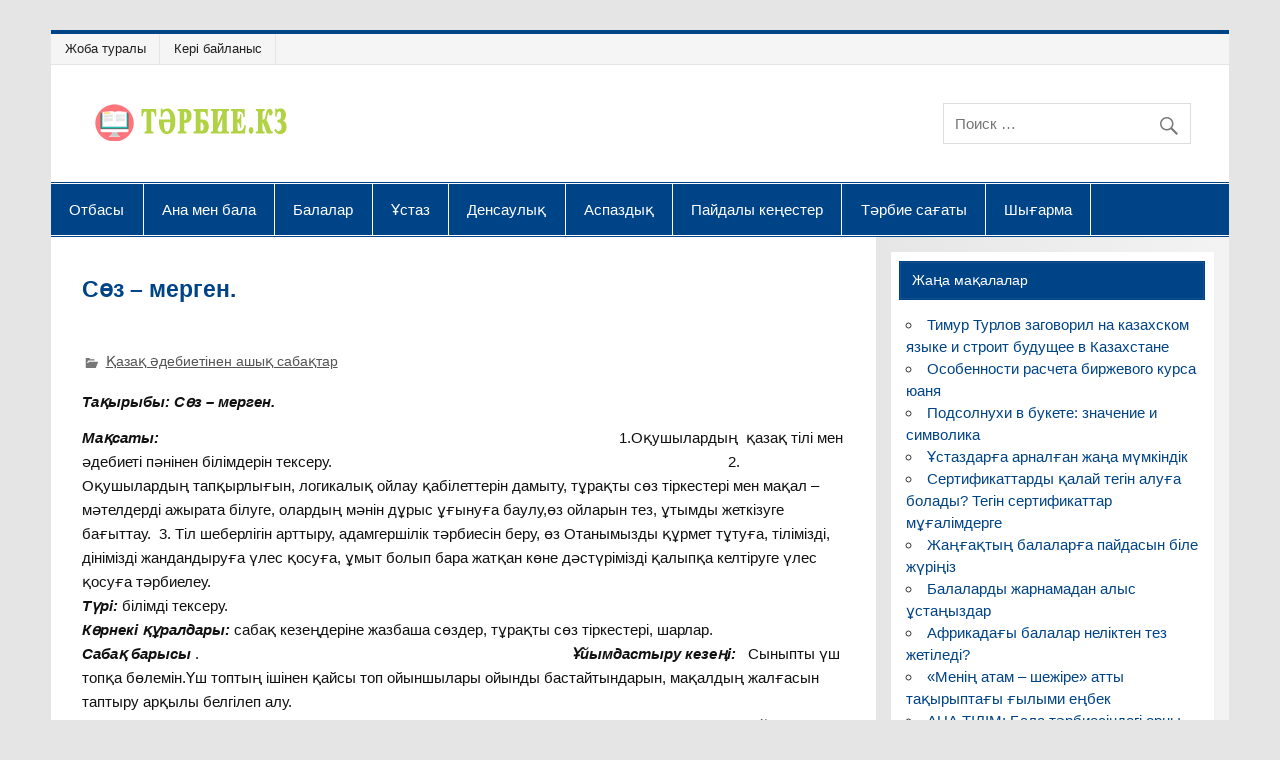

--- FILE ---
content_type: text/css
request_url: https://www.tarbie.kz/wp-content/cache/autoptimize/css/autoptimize_1f56ea519d0af9f18ab540b5ca0706de.css
body_size: 25850
content:
/*! This file is auto-generated */
.wp-block-button__link{color:#fff;background-color:#32373c;border-radius:9999px;box-shadow:none;text-decoration:none;padding:calc(.667em + 2px) calc(1.333em + 2px);font-size:1.125em}.wp-block-file__button{background:#32373c;color:#fff;text-decoration:none}
:root{--wp--preset--aspect-ratio--square:1;--wp--preset--aspect-ratio--4-3:4/3;--wp--preset--aspect-ratio--3-4:3/4;--wp--preset--aspect-ratio--3-2:3/2;--wp--preset--aspect-ratio--2-3:2/3;--wp--preset--aspect-ratio--16-9:16/9;--wp--preset--aspect-ratio--9-16:9/16;--wp--preset--color--black:#000;--wp--preset--color--cyan-bluish-gray:#abb8c3;--wp--preset--color--white:#fff;--wp--preset--color--pale-pink:#f78da7;--wp--preset--color--vivid-red:#cf2e2e;--wp--preset--color--luminous-vivid-orange:#ff6900;--wp--preset--color--luminous-vivid-amber:#fcb900;--wp--preset--color--light-green-cyan:#7bdcb5;--wp--preset--color--vivid-green-cyan:#00d084;--wp--preset--color--pale-cyan-blue:#8ed1fc;--wp--preset--color--vivid-cyan-blue:#0693e3;--wp--preset--color--vivid-purple:#9b51e0;--wp--preset--gradient--vivid-cyan-blue-to-vivid-purple:linear-gradient(135deg,rgba(6,147,227,1) 0%,#9b51e0 100%);--wp--preset--gradient--light-green-cyan-to-vivid-green-cyan:linear-gradient(135deg,#7adcb4 0%,#00d082 100%);--wp--preset--gradient--luminous-vivid-amber-to-luminous-vivid-orange:linear-gradient(135deg,rgba(252,185,0,1) 0%,rgba(255,105,0,1) 100%);--wp--preset--gradient--luminous-vivid-orange-to-vivid-red:linear-gradient(135deg,rgba(255,105,0,1) 0%,#cf2e2e 100%);--wp--preset--gradient--very-light-gray-to-cyan-bluish-gray:linear-gradient(135deg,#eee 0%,#a9b8c3 100%);--wp--preset--gradient--cool-to-warm-spectrum:linear-gradient(135deg,#4aeadc 0%,#9778d1 20%,#cf2aba 40%,#ee2c82 60%,#fb6962 80%,#fef84c 100%);--wp--preset--gradient--blush-light-purple:linear-gradient(135deg,#ffceec 0%,#9896f0 100%);--wp--preset--gradient--blush-bordeaux:linear-gradient(135deg,#fecda5 0%,#fe2d2d 50%,#6b003e 100%);--wp--preset--gradient--luminous-dusk:linear-gradient(135deg,#ffcb70 0%,#c751c0 50%,#4158d0 100%);--wp--preset--gradient--pale-ocean:linear-gradient(135deg,#fff5cb 0%,#b6e3d4 50%,#33a7b5 100%);--wp--preset--gradient--electric-grass:linear-gradient(135deg,#caf880 0%,#71ce7e 100%);--wp--preset--gradient--midnight:linear-gradient(135deg,#020381 0%,#2874fc 100%);--wp--preset--font-size--small:13px;--wp--preset--font-size--medium:20px;--wp--preset--font-size--large:36px;--wp--preset--font-size--x-large:42px;--wp--preset--spacing--20:.44rem;--wp--preset--spacing--30:.67rem;--wp--preset--spacing--40:1rem;--wp--preset--spacing--50:1.5rem;--wp--preset--spacing--60:2.25rem;--wp--preset--spacing--70:3.38rem;--wp--preset--spacing--80:5.06rem;--wp--preset--shadow--natural:6px 6px 9px rgba(0,0,0,.2);--wp--preset--shadow--deep:12px 12px 50px rgba(0,0,0,.4);--wp--preset--shadow--sharp:6px 6px 0px rgba(0,0,0,.2);--wp--preset--shadow--outlined:6px 6px 0px -3px rgba(255,255,255,1),6px 6px rgba(0,0,0,1);--wp--preset--shadow--crisp:6px 6px 0px rgba(0,0,0,1)}:where(.is-layout-flex){gap:.5em}:where(.is-layout-grid){gap:.5em}body .is-layout-flex{display:flex}.is-layout-flex{flex-wrap:wrap;align-items:center}.is-layout-flex>:is(*,div){margin:0}body .is-layout-grid{display:grid}.is-layout-grid>:is(*,div){margin:0}:where(.wp-block-columns.is-layout-flex){gap:2em}:where(.wp-block-columns.is-layout-grid){gap:2em}:where(.wp-block-post-template.is-layout-flex){gap:1.25em}:where(.wp-block-post-template.is-layout-grid){gap:1.25em}.has-black-color{color:var(--wp--preset--color--black) !important}.has-cyan-bluish-gray-color{color:var(--wp--preset--color--cyan-bluish-gray) !important}.has-white-color{color:var(--wp--preset--color--white) !important}.has-pale-pink-color{color:var(--wp--preset--color--pale-pink) !important}.has-vivid-red-color{color:var(--wp--preset--color--vivid-red) !important}.has-luminous-vivid-orange-color{color:var(--wp--preset--color--luminous-vivid-orange) !important}.has-luminous-vivid-amber-color{color:var(--wp--preset--color--luminous-vivid-amber) !important}.has-light-green-cyan-color{color:var(--wp--preset--color--light-green-cyan) !important}.has-vivid-green-cyan-color{color:var(--wp--preset--color--vivid-green-cyan) !important}.has-pale-cyan-blue-color{color:var(--wp--preset--color--pale-cyan-blue) !important}.has-vivid-cyan-blue-color{color:var(--wp--preset--color--vivid-cyan-blue) !important}.has-vivid-purple-color{color:var(--wp--preset--color--vivid-purple) !important}.has-black-background-color{background-color:var(--wp--preset--color--black) !important}.has-cyan-bluish-gray-background-color{background-color:var(--wp--preset--color--cyan-bluish-gray) !important}.has-white-background-color{background-color:var(--wp--preset--color--white) !important}.has-pale-pink-background-color{background-color:var(--wp--preset--color--pale-pink) !important}.has-vivid-red-background-color{background-color:var(--wp--preset--color--vivid-red) !important}.has-luminous-vivid-orange-background-color{background-color:var(--wp--preset--color--luminous-vivid-orange) !important}.has-luminous-vivid-amber-background-color{background-color:var(--wp--preset--color--luminous-vivid-amber) !important}.has-light-green-cyan-background-color{background-color:var(--wp--preset--color--light-green-cyan) !important}.has-vivid-green-cyan-background-color{background-color:var(--wp--preset--color--vivid-green-cyan) !important}.has-pale-cyan-blue-background-color{background-color:var(--wp--preset--color--pale-cyan-blue) !important}.has-vivid-cyan-blue-background-color{background-color:var(--wp--preset--color--vivid-cyan-blue) !important}.has-vivid-purple-background-color{background-color:var(--wp--preset--color--vivid-purple) !important}.has-black-border-color{border-color:var(--wp--preset--color--black) !important}.has-cyan-bluish-gray-border-color{border-color:var(--wp--preset--color--cyan-bluish-gray) !important}.has-white-border-color{border-color:var(--wp--preset--color--white) !important}.has-pale-pink-border-color{border-color:var(--wp--preset--color--pale-pink) !important}.has-vivid-red-border-color{border-color:var(--wp--preset--color--vivid-red) !important}.has-luminous-vivid-orange-border-color{border-color:var(--wp--preset--color--luminous-vivid-orange) !important}.has-luminous-vivid-amber-border-color{border-color:var(--wp--preset--color--luminous-vivid-amber) !important}.has-light-green-cyan-border-color{border-color:var(--wp--preset--color--light-green-cyan) !important}.has-vivid-green-cyan-border-color{border-color:var(--wp--preset--color--vivid-green-cyan) !important}.has-pale-cyan-blue-border-color{border-color:var(--wp--preset--color--pale-cyan-blue) !important}.has-vivid-cyan-blue-border-color{border-color:var(--wp--preset--color--vivid-cyan-blue) !important}.has-vivid-purple-border-color{border-color:var(--wp--preset--color--vivid-purple) !important}.has-vivid-cyan-blue-to-vivid-purple-gradient-background{background:var(--wp--preset--gradient--vivid-cyan-blue-to-vivid-purple) !important}.has-light-green-cyan-to-vivid-green-cyan-gradient-background{background:var(--wp--preset--gradient--light-green-cyan-to-vivid-green-cyan) !important}.has-luminous-vivid-amber-to-luminous-vivid-orange-gradient-background{background:var(--wp--preset--gradient--luminous-vivid-amber-to-luminous-vivid-orange) !important}.has-luminous-vivid-orange-to-vivid-red-gradient-background{background:var(--wp--preset--gradient--luminous-vivid-orange-to-vivid-red) !important}.has-very-light-gray-to-cyan-bluish-gray-gradient-background{background:var(--wp--preset--gradient--very-light-gray-to-cyan-bluish-gray) !important}.has-cool-to-warm-spectrum-gradient-background{background:var(--wp--preset--gradient--cool-to-warm-spectrum) !important}.has-blush-light-purple-gradient-background{background:var(--wp--preset--gradient--blush-light-purple) !important}.has-blush-bordeaux-gradient-background{background:var(--wp--preset--gradient--blush-bordeaux) !important}.has-luminous-dusk-gradient-background{background:var(--wp--preset--gradient--luminous-dusk) !important}.has-pale-ocean-gradient-background{background:var(--wp--preset--gradient--pale-ocean) !important}.has-electric-grass-gradient-background{background:var(--wp--preset--gradient--electric-grass) !important}.has-midnight-gradient-background{background:var(--wp--preset--gradient--midnight) !important}.has-small-font-size{font-size:var(--wp--preset--font-size--small) !important}.has-medium-font-size{font-size:var(--wp--preset--font-size--medium) !important}.has-large-font-size{font-size:var(--wp--preset--font-size--large) !important}.has-x-large-font-size{font-size:var(--wp--preset--font-size--x-large) !important}:where(.wp-block-post-template.is-layout-flex){gap:1.25em}:where(.wp-block-post-template.is-layout-grid){gap:1.25em}:where(.wp-block-columns.is-layout-flex){gap:2em}:where(.wp-block-columns.is-layout-grid){gap:2em}:root :where(.wp-block-pullquote){font-size:1.5em;line-height:1.6}
.wpcf7 .screen-reader-response{position:absolute;overflow:hidden;clip:rect(1px,1px,1px,1px);clip-path:inset(50%);height:1px;width:1px;margin:-1px;padding:0;border:0;word-wrap:normal !important}.wpcf7 form .wpcf7-response-output{margin:2em .5em 1em;padding:.2em 1em;border:2px solid #00a0d2}.wpcf7 form.init .wpcf7-response-output,.wpcf7 form.resetting .wpcf7-response-output,.wpcf7 form.submitting .wpcf7-response-output{display:none}.wpcf7 form.sent .wpcf7-response-output{border-color:#46b450}.wpcf7 form.failed .wpcf7-response-output,.wpcf7 form.aborted .wpcf7-response-output{border-color:#dc3232}.wpcf7 form.spam .wpcf7-response-output{border-color:#f56e28}.wpcf7 form.invalid .wpcf7-response-output,.wpcf7 form.unaccepted .wpcf7-response-output,.wpcf7 form.payment-required .wpcf7-response-output{border-color:#ffb900}.wpcf7-form-control-wrap{position:relative}.wpcf7-not-valid-tip{color:#dc3232;font-size:1em;font-weight:400;display:block}.use-floating-validation-tip .wpcf7-not-valid-tip{position:relative;top:-2ex;left:1em;z-index:100;border:1px solid #dc3232;background:#fff;padding:.2em .8em;width:24em}.wpcf7-list-item{display:inline-block;margin:0 0 0 1em}.wpcf7-list-item-label:before,.wpcf7-list-item-label:after{content:" "}.wpcf7-spinner{visibility:hidden;display:inline-block;background-color:#23282d;opacity:.75;width:24px;height:24px;border:none;border-radius:100%;padding:0;margin:0 24px;position:relative}form.submitting .wpcf7-spinner{visibility:visible}.wpcf7-spinner:before{content:'';position:absolute;background-color:#fbfbfc;top:4px;left:4px;width:6px;height:6px;border:none;border-radius:100%;transform-origin:8px 8px;animation-name:spin;animation-duration:1s;animation-timing-function:linear;animation-iteration-count:infinite}@media (prefers-reduced-motion:reduce){.wpcf7-spinner:before{animation-name:blink;animation-duration:2s}}@keyframes spin{from{transform:rotate(0deg)}to{transform:rotate(360deg)}}@keyframes blink{from{opacity:0}50%{opacity:1}to{opacity:0}}.wpcf7 [inert]{opacity:.5}.wpcf7 input[type=file]{cursor:pointer}.wpcf7 input[type=file]:disabled{cursor:default}.wpcf7 .wpcf7-submit:disabled{cursor:not-allowed}.wpcf7 input[type=url],.wpcf7 input[type=email],.wpcf7 input[type=tel]{direction:ltr}.wpcf7-reflection>output{display:list-item;list-style:none}.wpcf7-reflection>output[hidden]{display:none}
html,body,div,span,applet,object,iframe,h1,h2,h3,h4,h5,h6,p,blockquote,pre,a,abbr,acronym,address,big,cite,code,del,dfn,em,img,ins,kbd,q,s,samp,small,strike,strong,sub,sup,tt,var,b,u,i,center,dl,dt,dd,ol,ul,li,fieldset,form,label,legend,table,caption,tbody,tfoot,thead,tr,th,td,article,aside,canvas,details,embed,figure,figcaption,footer,header,hgroup,menu,nav,output,ruby,section,summary,time,mark,audio,video{margin:0;padding:0;border:0;font-size:100%;font:inherit;vertical-align:baseline}article,aside,details,figcaption,figure,footer,header,hgroup,menu,nav,section{display:block}body{line-height:1}ol,ul{list-style:none}blockquote,q{quotes:none}blockquote:before,blockquote:after,q:before,q:after{content:'';content:none}table{border-collapse:collapse;border-spacing:0}html{font-size:100.01%}body{font-family:'Raleway',Arial,Tahoma;font-size:.95em;border:0;color:#111;background-color:#e5e5e5}a,a:link,a:visited{color:#048;text-decoration:none}a:hover,a:active{text-decoration:underline}input,textarea{padding:.7em;background:#fff;border:1px solid #ddd;font-size:1em;color:#333;font-family:'Raleway',Arial,Tahoma}input[type=submit]{border:none;color:#333;background-color:#eee}input[type=submit]:hover{background-color:#ddd;cursor:pointer}.clearfix:before,.clearfix:after{content:" ";display:table}.clearfix:after{clear:both}.clearfix{*zoom:1;}input,textarea,select{max-width:100%}.screen-reader-text{clip:rect(1px,1px,1px,1px);position:absolute !important;height:1px;width:1px;overflow:hidden}.screen-reader-text:focus{background-color:#f1f1f1;border-radius:3px;box-shadow:0 0 2px 2px rgba(0,0,0,.6);clip:auto !important;color:#21759b;display:block;font-size:14px;font-size:.875rem;font-weight:700;height:auto;left:5px;line-height:normal;padding:15px 23px 14px;text-decoration:none;top:5px;width:auto;z-index:100000}#wrapper{max-width:1340px;width:92%;margin:2em auto;-webkit-box-sizing:border-box;-moz-box-sizing:border-box;box-sizing:border-box;background:#fff}#header-wrap{border-top:4px solid #048}#header{padding:2.5em;background:#fff}#wrap{clear:both;padding:0;-webkit-box-sizing:border-box;-moz-box-sizing:border-box;box-sizing:border-box}#content{float:left;width:70%;padding:2em 2em 0;-webkit-box-sizing:border-box;-moz-box-sizing:border-box;box-sizing:border-box}#sidebar{margin-left:70%;width:30%;padding:1em;-webkit-box-sizing:border-box;-moz-box-sizing:border-box;box-sizing:border-box;background:#f3f3f3;background:-moz-linear-gradient(left,#e6e6e6 0%,#f3f3f3 100%);background:-webkit-gradient(linear,left top,right top,color-stop(0%,#e6e6e6),color-stop(100%,#f3f3f3));background:-webkit-linear-gradient(left,#e6e6e6 0%,#f3f3f3 100%);background:-o-linear-gradient(left,#e6e6e6 0%,#f3f3f3 100%);background:-ms-linear-gradient(left,#e6e6e6 0%,#f3f3f3 100%);background:linear-gradient(to right,#e6e6e6 0%,#f3f3f3 100%)}#content-full{padding:2em 2em 0}#logo{float:left;max-width:100%;overflow:hidden}#logo .site-title{display:inline-block;font-size:2.5em;font-weight:700;color:#048;font-family:'Bitter',Georgia,Arial,Tahoma}#logo .site-title a:link,#logo .site-title a:visited{color:#048}#logo .site-title a:hover,#logo .site-title a:active{color:#333;text-decoration:none}#logo .site-description{float:right;margin:.4em 0 0 2em;line-height:1.4em;font-size:1.3em;color:#444}#logo .custom-logo{margin:0 1.5em 0 0;padding:0;border:none;vertical-align:top;max-width:100%;height:auto}#header-content{display:inline;padding:0;-webkit-box-sizing:border-box;-moz-box-sizing:border-box;box-sizing:border-box}#header-content div{float:right;margin-left:1.5em}#custom-header{margin:0}#custom-header img{max-width:1340px;vertical-align:top;width:100%;height:auto}#topnav-toggle,#topnav-icon{display:none}#topnav{background:#f5f5f5;border-bottom:1px solid #e5e5e5}.top-navigation-menu{float:left;list-style-type:none;list-style-position:outside;position:relative}.top-navigation-menu li{float:left;position:relative;margin-left:.5em;border-right:1px solid #e5e5e5}.top-navigation-menu a{display:block;padding:.7em 1em .7em .5em;text-decoration:none;font-size:.85em}.top-navigation-menu a:link,.top-navigation-menu a:visited{color:#222;text-decoration:none}.top-navigation-menu a:hover{color:#555;text-decoration:underline}.top-navigation-menu li.current_page_item a,.top-navigation-menu li.current-menu-item a{text-decoration:underline}.top-navigation-menu li .sub-menu{display:none !important}#mainnav-toggle,#mainnav-icon{display:none}#navi-wrap{border-top:1px solid #048;border-bottom:1px solid #048;background:#fff;padding-top:1px;padding-bottom:1px}#mainnav{background:#048;position:relative}.main-navigation-menu{float:left;list-style-type:none;list-style-position:outside;background:#048}.main-navigation-menu li{float:left;border-right:1px solid #fff}.main-navigation-menu a{display:block;padding:1.2em;text-decoration:none;font-size:1em;font-family:'Bitter',Georgia,Arial,Tahoma;-webkit-transition:all .1s ease-out;-moz-transition:all .1s ease-out;-ms-transition:all .1s ease-out;-o-transition:all .1s ease-out;transition:all .1s ease-out}.main-navigation-menu a:link,.main-navigation-menu a:visited{color:#fff;text-decoration:none}.main-navigation-menu a:hover{background:#303030}.main-navigation-menu ul{position:absolute;display:none;z-index:99;color:#fff;background:#303030;border-top:1px solid #fff}.main-navigation-menu ul li{float:none;position:relative;border:none}.main-navigation-menu ul a{min-width:250px;min-width:16rem;padding:1em;font-weight:400;color:#fff;-webkit-box-sizing:border-box;-moz-box-sizing:border-box;box-sizing:border-box}.main-navigation-menu ul a:link,.main-navigation-menu ul a:visited{color:#fff;font-size:.9em;text-decoration:none}.main-navigation-menu ul a:hover{background:rgba(255,255,255,.1)}.main-navigation-menu li ul ul{border:none;border-left:1px solid #fff;top:0;left:100%}.main-navigation-menu li.menu-item-has-children:hover>ul,.main-navigation-menu li.page_item_has_children:hover>ul,.main-navigation-menu li.menu-item-has-children[aria-expanded=true]>ul{display:block}.main-navigation-menu li.current_page_item a,.main-navigation-menu li.current-menu-item a{text-decoration:underline}.main-navigation-menu li.current_page_item ul li a,.main-navigation-menu li.current-menu-item ul li a{text-decoration:none}.main-navigation-menu ul li.current_page_item a,.main-navigation-menu ul li.current-menu-item a{text-decoration:underline}.main-navigation-menu ul li.current_page_item ul li a,.main-navigation-menu ul li.current-menu-item ul li a{text-decoration:none}.mega-menu-content{line-height:1.5}.mega-menu-content .mega-menu-widget .mega-menu-widget-header-title{font-weight:700}.main-navigation-menu .mega-menu-content .mega-menu-widget ul li a:hover,.main-navigation-menu .mega-menu-content .mega-menu-widget ul li a:active{color:rgba(255,255,255,.6);background:0 0}.main-navigation-menu .mega-menu-content .widget_meta ul li,.main-navigation-menu .mega-menu-content .widget_pages ul li,.main-navigation-menu .mega-menu-content .widget_categories ul li,.main-navigation-menu .mega-menu-content .widget_archive ul li{display:block}.main-navigation-menu .mega-menu-content .widget_meta ul li a,.main-navigation-menu .mega-menu-content .widget_pages ul li a,.main-navigation-menu .mega-menu-content .widget_categories ul li a,.main-navigation-menu .mega-menu-content .widget_archive ul li a{display:block;padding:.5em .75em;font-size:14px;font-size:.875rem}.main-navigation-menu .mega-menu-content .widget_meta ul li a:hover,.main-navigation-menu .mega-menu-content .widget_pages ul li a:hover,.main-navigation-menu .mega-menu-content .widget_categories ul li a:hover,.main-navigation-menu .mega-menu-content .widget_archive ul li a:hover{color:#fff;background:rgba(255,255,255,.1)}.widget{margin-bottom:1em;padding:1em;background:#fff;-ms-word-wrap:break-word;word-wrap:break-word}#sidebar .widget{float:left;width:100%;-webkit-box-sizing:border-box;-moz-box-sizing:border-box;box-sizing:border-box}.widgettitle{font-size:.9em;font-family:'Raleway',Arial,Tahoma;padding:.9em;margin:-.5em -.5em 1em;background:#048;color:#fff;box-shadow:inset 0 0 1px #bbb;border:1px solid #048}.widget .textwidget{line-height:1.5em}.widget .textwidget p{margin-bottom:1em}.widget ul{line-height:1.5em}.widget ul{list-style:circle inside;color:#333}.widget ul .children{padding:0;margin:.5em 0 .5em 1em}.widget a:link,.widget a:visited{text-decoration:none;color:#048}.widget a:hover,.widget a:active{text-decoration:underline}.widget img{max-width:100%;height:auto}.widgettitle a:link,.widgettitle a:visited{color:#fff}.widget_nav_menu .menu ul{padding:.3em 0 .3em 1em}#wp-calendar{margin:0;width:100%;color:#444;line-height:1.6em}#wp-calendar th,#wp-calendar td,#wp-calendar caption{text-align:left}#wp-calendar caption{font-style:italic;margin-bottom:.1em}#wp-calendar th{font-weight:700;font-size:.85em}#wp-calendar tfoot tr td{padding-top:.5em}#wp-calendar #next{padding-right:.8em;text-align:right}.type-post,.type-page,.type-attachment{margin:0 0 2em;padding:0 0 .5em;border-bottom:1px dashed #aaa}.page-title,.entry-title{font-weight:700;font-family:'Bitter',Georgia,Arial,Tahoma;color:#048;line-height:1.4em;-ms-word-wrap:break-word;word-wrap:break-word}.page-title{font-size:2.3em;padding:.1em 0}.entry-title{font-size:1.5em;padding:.3em 0}.entry-title a:link,.entry-title a:visited{color:#048;text-decoration:none}.entry-title a:hover,.entry-title a:active{color:#333;text-decoration:underline}.sticky{border-left:5px solid #ddd;padding-left:1.5em}.page-links{margin:0;word-spacing:1em}.entry-meta,.postinfo{color:#333;margin:0;padding:0;line-height:1.5em;font-size:.9em}.postinfo{clear:both;margin:1em 0 0}.entry-meta span,.postinfo span{margin-right:.5em}.entry-meta a:link,.entry-meta a:visited{color:#555;text-decoration:underline}.entry-meta a:hover,.entry-meta a:active{text-decoration:none}.entry-meta span:before,.postinfo span:before{display:inline-block;-webkit-font-smoothing:antialiased;font:normal 20px/1 'Genericons';vertical-align:middle;color:#777}.entry-meta .meta-date:before{content:'\f307'}.entry-meta .meta-author:before{content:'\f304'}.entry-meta .meta-category:before{content:'\f301'}.entry-meta .meta-comments:before,.postinfo .meta-comments:before{content:'\f300'}.postinfo .meta-tags:before{content:'\f302'}.more-link{display:inline-block;font-weight:700;margin:1em 0 .5em;padding:.4em 1em;text-decoration:none;color:#333;background-color:#eee}.more-link:link,.more-link:visited{color:#333}.more-link:hover,.more-link:active{background-color:#ddd;text-decoration:none}.post-navigation{margin:0 0 2em;line-height:1.5}.post-navigation .nav-links:before,.post-navigation .nav-links:after{content:"";display:table}.post-navigation .nav-links:after{clear:both}.post-navigation .nav-links .nav-previous{float:left}.post-navigation .nav-links .nav-next{float:right}.archive-title{font-weight:700;font-size:1.1em;color:#333;padding-bottom:.5em;margin-bottom:1.5em;border-bottom:1px dashed #aaa}.archive-title span{color:#048}.archive-description{margin:-1em 0 1.5em;line-height:1.6}.post-pagination{margin-bottom:1em;color:#333}.post-pagination a{padding:.2em .6em;margin-right:.2em;display:inline-block;text-align:center;text-decoration:none;color:#048}.post-pagination a:link,.post-pagination a:visited{color:#048}.post-pagination a:hover{text-decoration:underline}.post-pagination .current{padding:.2em .6em;margin-right:.2em;background:#048;color:#fff}.infinite-scroll .post-pagination{display:none}.infinite-scroll #infinite-handle span{display:inline-block;margin-bottom:1em;padding:.6em 1em;font-size:1em;font-weight:700;text-align:center;text-decoration:none;color:#fff;background:#048}.infinite-scroll #infinite-handle span:hover{background-color:#333}.breadcrumbs{color:#333;padding-bottom:.5em;margin-bottom:1.5em;border-bottom:1px dashed #aaa}.breadcrumbs .trail-browse,.breadcrumbs .trail-items,.breadcrumbs .trail-items li{display:inline;line-height:1.4}.breadcrumbs .trail-browse{margin-right:.5em}.breadcrumbs .trail-items{list-style:none}.breadcrumbs .trail-items li:after{content:"\00bb";padding:0 .5em}.trail-separator-slash .trail-items li:after{content:"\002F"}.trail-separator-dash .trail-items li:after{content:"\2013"}.trail-separator-bull .trail-items li:after{content:"\2022"}.trail-separator-arrow-bracket .trail-items li:after{content:"\003e"}.trail-separator-raquo .trail-items li:after{content:"\00bb"}.trail-separator-single-arrow .trail-items li:after{content:"\2192"}.trail-separator-double-arrow .trail-items li:after{content:"\21D2"}.breadcrumbs .trail-items li:last-of-type:after{display:none}.entry{line-height:1.6em;margin:.4em 0;-ms-word-wrap:break-word;word-wrap:break-word}.entry p,.comment p{margin:.75em 0}.entry h1,.comment h1,.entry h2,.comment h2,.entry h3,.comment h3,.entry h4,.comment h4,.entry h5,.comment h5,.entry h6,.comment h6{color:#222;font-weight:700;line-height:1em;margin:1.2em 0 .3em}.entry h1,.comment h1{font-size:3em}.entry h2,.comment h2{font-size:2.25em}.entry h3,.comment h3{font-size:1.5em}.entry h4,.comment h4{font-size:1.25em}.entry h5,.comment h5{font-size:1.125em;margin:1.3em 0 0}.entry h6,.comment h6{font-size:1em;margin:1.3em 0 0}.entry ul,.comment ul{list-style:square inside;margin:0 0 1.5em 2em}.entry ol,.comment ol{list-style:decimal inside;margin:0 0 1.5em 2em}.entry ol ol,.comment ol ol{list-style:upper-alpha inside}.entry ol ol ol,.comment ol ol ol{list-style:lower-roman inside}.entry ol ol ol ol,.comment ol ol ol ol{list-style:lower-alpha inside}.entry ul ul,.comment ul ul,.entry ol ol,.comment ol ol,.entry ul ol,.comment ul ol .entry ol ul,.comment ol ul{margin-bottom:.2em}dl{margin:1em 0}dt{font-weight:700}dd{margin-bottom:1.5em}strong{font-weight:700}cite,em,i{font-style:italic}big,.big_tag{font-size:1.3em}ins{text-decoration:none}code,pre{padding:3px 8px;margin:0 1px;background:#eee;color:#222;font-size:.9em;font-family:Monospace,"Courier New",Courier;overflow:auto;line-height:1.4em}del,strike,s{text-decoration:line-through}pre{font-family:"Courier 10 Pitch",Courier,monospace}small{font-size:.7em}abbr,acronym{border-bottom:1px dotted #666;cursor:help}sup,sub{height:0;line-height:1;position:relative;vertical-align:baseline;font-size:.8em}sup{bottom:1ex}sub{top:.5ex}.entry var,.entry kbd,.entry tt,.entry .tt_tag{font-size:1.1em;font-family:"Courier 10 Pitch",Courier,monospace}blockquote{background:#f5f5f5;border-left:10px solid #ccc;margin:1.2em 0;padding:.3em 1.4em}blockquote cite{display:block;margin:.5em 0 0 .5em;color:#777}.entry table{border-collapse:collapse;border-spacing:0;border:1px solid #ddd;margin:1em 0;text-align:left;width:100%;overflow:scroll;display:block}.entry tr th,.entry thead th{background:#e5e5e5;font-weight:700;padding:.2em 1em}.entry tr td{border-top:1px solid #ddd;padding:.2em 1em}.entry tr.alternate td{background:#f5f5f5}article .wp-post-image{max-width:100%;margin:1.2em 2em 1em 0;height:auto}.entry img{max-width:100%;height:auto}.wp-caption{max-width:100%;height:auto;text-align:center;margin:1em 0}.wp-caption p.wp-caption-text{margin:0;padding:0;font-size:.9em;text-align:center}.alignleft{float:left;display:inline;margin:1em 2em 1em 0}.alignright{float:right;display:inline;margin:1em 0 1em 2em}.aligncenter{margin:1em auto;display:block}.gallery{padding-top:1em}.gallery-item{padding:.3em 1em 0 0;-webkit-box-sizing:border-box;-moz-box-sizing:border-box;box-sizing:border-box}.gallery img{margin:0;padding:2px;border:1px solid #ddd !important;-webkit-box-sizing:border-box;-moz-box-sizing:border-box;box-sizing:border-box}.gallery-caption{max-width:100%;height:auto;text-align:center;margin:.5em 0}embed,iframe,object,video{max-width:100%}#image-nav{margin-bottom:1.5em;padding:.5em;color:#333;border-bottom:1px dashed #aaa}#image-nav .nav-previous{float:left}#image-nav .nav-next{float:right}#image-nav .nav-previous a,#image-nav .nav-next a{font-size:.9em;text-decoration:none;color:#048}#image-nav .nav-previous a:hover,#image-nav .nav-next a:hover{text-decoration:underline}.search-form{display:block;position:relative;width:100%;margin:0;padding:0;overflow:hidden}.search-form .screen-reader-text{display:none}.search-form .search-field{display:inline-block;margin:0;width:100%;padding:.7em 45px .7em .7em;background:#fff;border:1px solid #ddd;font-size:1em;color:#333;-webkit-box-sizing:border-box;-moz-box-sizing:border-box;box-sizing:border-box;-webkit-appearance:none}.search-form .search-submit{position:absolute;top:0;right:0;border:none;background:0 0;padding:.8em .7em 0 0;cursor:pointer}.search-form .search-submit .genericon-search{display:inline-block;width:24px;height:24px;-webkit-font-smoothing:antialiased;-moz-osx-font-smoothing:grayscale;font-size:24px;line-height:1;font-family:'Genericons';text-decoration:inherit;font-weight:400;font-style:normal;vertical-align:text-bottom;color:#777;content:'\f400'}.search-form .search-submit:hover .genericon-search{color:#333}#social-icons-menu{list-style-type:none;list-style-position:outside;line-height:1em}#social-icons-menu li{float:left;margin:0 2px 2px 0;padding:0;background:#222}#social-icons-menu li a{position:relative;display:inline-block;padding:.9em;background:#444;text-decoration:none;color:#fff}#social-icons-menu li a:before{color:#fff;display:inline-block;-webkit-font-smoothing:antialiased;-moz-osx-font-smoothing:grayscale;font-size:16px/1;line-height:1;font-family:'Genericons';text-decoration:inherit;vertical-align:top}#social-icons-menu li a:before{content:'\f408'}#social-icons-menu li a[href*="codepen.io"]:before{content:'\f216'}#social-icons-menu li a[href*="digg.com"]:before{content:'\f221'}#social-icons-menu li a[href*="dribbble.com"]:before{content:'\f201'}#social-icons-menu li a[href*="facebook.com"]:before{content:'\f204'}#social-icons-menu li a[href*="flickr.com"]:before{content:'\f211'}#social-icons-menu li a[href*="plus.google.com"]:before{content:'\f218'}#social-icons-menu li a[href*="github.com"]:before{content:'\f200'}#social-icons-menu li a[href*="instagram.com"]:before{content:'\f215'}#social-icons-menu li a[href*="linkedin.com"]:before{content:'\f207'}#social-icons-menu li a[href*="pinterest.com"]:before{content:'\f209'}#social-icons-menu li a[href*="polldaddy.com"]:before{content:'\f217'}#social-icons-menu li a[href*="getpocket.com"]:before{content:'\f224'}#social-icons-menu li a[href*="reddit.com"]:before{content:'\f222'}#social-icons-menu li a[href*="spotify.com"]:before{content:'\f515'}#social-icons-menu li a[href*="skype.com"]:before,#social-icons-menu li a[href*="skype:"]:before{content:'\f220'}#social-icons-menu li a[href*="stumbleupon.com"]:before{content:'\f223'}#social-icons-menu li a[href*="tumblr.com"]:before{content:'\f214'}#social-icons-menu li a[href*="twitch.tv"]:before{content:'\f516'}#social-icons-menu li a[href*="twitter.com"]:before{content:'\f202'}#social-icons-menu li a[href*="vimeo.com"]:before{content:'\f212'}#social-icons-menu li a[href*="wordpress.org"]:before,#social-icons-menu li a[href*="wordpress.com"]:before{content:'\f205'}#social-icons-menu li a[href*="youtube.com"]:before{content:'\f213'}#social-icons-menu li a[href*=newsletter]:before,#social-icons-menu li a[href*=mailto]:before{content:'\f410'}#social-icons-menu li a[href*="/feed"]:before,#social-icons-menu li a[href*="/feed/"]:before,#social-icons-menu li a[href*="?feed=rss2"]:before,#social-icons-menu li a[href*="feedburner.google.com"]:before,#social-icons-menu li a[href*="feedburner.com"]:before{content:'\f413'}#social-icons-menu li a{background:#444}#social-icons-menu li a[href*="codepen.io"]{background:#222}#social-icons-menu li a[href*="digg.com"]{background:#151515}#social-icons-menu li a[href*="dribbble.com"]{background:#ea4c89}#social-icons-menu li a[href*="facebook.com"]{background:#3b5998}#social-icons-menu li a[href*="flickr.com"]{background:#ff0084}#social-icons-menu li a[href*="plus.google.com"]{background:#dd4b39}#social-icons-menu li a[href*="github.com"]{background:#171515}#social-icons-menu li a[href*="instagram.com"]{background:#3f729b}#social-icons-menu li a[href*="linkedin.com"]{background:#007bb6}#social-icons-menu li a[href*="pinterest.com"]{background:#cb2027}#social-icons-menu li a[href*="polldaddy.com"]{background:#bc0b0b}#social-icons-menu li a[href*="getpocket.com"]{background:#ee4056}#social-icons-menu li a[href*="reddit.com"]{background:#ff4500}#social-icons-menu li a[href*="spotify.com"]{background:#81b71a}#social-icons-menu li a[href*="skype.com"],#social-icons-menu li a[href*="skype:"]{background:#00aff0}#social-icons-menu li a[href*="stumbleupon.com"]{background:#f74425}#social-icons-menu li a[href*="tumblr.com"]{background:#32506d}#social-icons-menu li a[href*="twitch.tv"]{background:#6441a5}#social-icons-menu li a[href*="twitter.com"]{background:#00aced}#social-icons-menu li a[href*="vimeo.com"]{background:#aad450}#social-icons-menu li a[href*="wordpress.org"]{background:#21759b}#social-icons-menu li a[href*="wordpress.com"]{background:#1e8cbe}#social-icons-menu li a[href*="youtube.com"]{background:#c4302b}#social-icons-menu li a[href*=newsletter],#social-icons-menu li a[href*=mailto]{background:#d44}#social-icons-menu li a[href*="/feed"],#social-icons-menu li a[href*="/feed/"],#social-icons-menu li a[href*="?feed=rss2"],#social-icons-menu li a[href*="feedburner.google.com"],#social-icons-menu li a[href*="feedburner.com"]{background:#ee802f}#social-icons-menu li a:hover{text-decoration:none;opacity:.9}#social-icons-menu li a .screen-reader-text{display:none}.social-icons-wrap .social-icons-hint{font-size:.8em;color:#777;max-width:300px;line-height:1.2em}#comments{margin:1em 0}#comments .comments-title,#respond #reply-title{font-family:'Bitter',Georgia,Arial,Tahoma;font-size:1.4em;color:#333;line-height:1.4em;-ms-word-wrap:break-word;word-wrap:break-word;margin-bottom:1em;padding-bottom:.3em;border-bottom:1px dashed #aaa}.commentlist{display:block;margin:0}.commentlist .comment{display:block;margin-bottom:2em;padding:1em;border-top:1px solid #ddd;background:#f5f5f5;list-style:none;line-height:1.5em;-ms-word-wrap:break-word;word-wrap:break-word}.comment-author img{float:left;margin-right:1em;margin-top:-.1em}.comment-author img:after{clear:both}.comment-author .fn{font-size:1.1em;padding:.2em 0}.comment-author .fn a:link,.comment-author .fn a:visited{text-decoration:underline}.comment-author .fn a:hover,.comment-author .fn a:active{text-decoration:none}.bypostauthor .fn,.comment-author-admin .fn{font-style:italic;background:#eee;padding:.2em .6em}.comment-meta{font-size:.9em;margin-bottom:1.5em}.comment-meta a:link,.comment-meta a:visited,.comment-meta a:active,.comment-meta a:hover{color:#666}#comments .children{margin-top:1em;margin-left:1em}#comments .children .comment{background:#fff;border:1px solid #ddd}.nocomments{color:#444;padding:1em}.commentlist .pingback{display:block;padding:.8em 0;border-top:1px solid #eee;list-style:none;line-height:1.3em}.comment-pagination{font-size:.9em}.comment-pagination .alignleft{float:left}.comment-pagination .alignright{float:right}#respond{margin:2.5em 0 0}#commentform{padding:0}#commentform p{margin:1em 0}#commentform input[type=text],#commentform textarea{display:inline-block;width:100%;-webkit-box-sizing:border-box;-moz-box-sizing:border-box;box-sizing:border-box}#commentform label{display:block;margin:.6em 0 .2em}#commentform #submit{display:block;font-weight:700;border:none;margin-top:1em;padding:1em 4em;text-decoration:none;color:#333;background:#eee}#commentform #submit:hover{background-color:#ddd;cursor:pointer;text-decoration:none}#frontpage-slider-wrap{padding:0;margin-bottom:2em}.frontpage-magazine-no-widgets,.frontpage-slider-empty-posts{line-height:1.5em;margin-bottom:1.5em}#frontpage-magazine-widgets .widget{margin:0 0 2em;padding:0}#frontpage-magazine-widgets .widget .widgettitle{font-family:'Raleway',Arial,Tahoma;font-size:.9em;padding:.9em;margin:0 0 1.5em;background:#048;color:#fff;box-shadow:inset 0 0 1px #bbb;border:1px solid #048}.widget-category-posts{margin-bottom:-1.5em}.widget-category-posts .widgettitle .category-archive-link{float:right}.widget-category-posts .widgettitle .category-archive-link .genericon-next{display:inline-block;-webkit-font-smoothing:antialiased;-moz-osx-font-smoothing:grayscale;line-height:1;font-size:21px;font-family:'Genericons';text-decoration:inherit;vertical-align:top;content:'\f429';margin:-4px -4px 0 0}.widget-category-posts .widgettitle .category-archive-link .genericon-next:hover{text-decoration:none}.widget-category-posts .type-post{margin:0;padding:0;border:none;box-shadow:none}.widget-category-posts .more-link:link,.widget-category-posts .more-link:visited{color:#333}.widget-category-posts .more-link:hover,.widget-category-posts .more-link:active{text-decoration:none}.widget-category-posts .big-post .entry-title{font-size:1.35em}.widget-category-posts .big-post .wp-post-image{margin:0 0 .5em}.widget-category-posts .small-post{float:left;display:block;width:100%;margin:0 0 1em;padding:0 0 1em;border-bottom:1px solid #ddd}.widget-category-posts .small-post .wp-post-image{float:left;margin:0 1em 0 0;max-width:30%}.widget-category-posts .small-post .small-post-content{padding:.4em .8em}.widget-category-posts .small-post .entry-title{border:none;margin:0 0 .3em;padding:0;font-size:1.15em}.widget-category-posts .small-post .entry-meta{display:inline}.widget-category-posts .widget-category-posts-content .small-posts .small-post:last-child,.widget-category-posts .category-posts-columns .small-post:last-child,.widget-category-posts .category-posts-grid-row:last-child .small-post{border-bottom:none}#widget-category-posts-boxed .big-post{float:left;width:50%;padding-right:1em;margin-bottom:1em;-webkit-box-sizing:border-box;-moz-box-sizing:border-box;box-sizing:border-box}#widget-category-posts-boxed .small-posts{width:50%;margin-left:50%;padding-left:1em;-webkit-box-sizing:border-box;-moz-box-sizing:border-box;box-sizing:border-box}#widget-category-posts-grid .category-posts-grid-row{margin-right:-2em}#widget-category-posts-grid .category-posts-grid-row .big-post,#widget-category-posts-grid .category-posts-grid-row .small-post-wrap{float:left;width:50%;padding-right:2em;-webkit-box-sizing:border-box;-moz-box-sizing:border-box;box-sizing:border-box}#widget-category-posts-grid .category-posts-grid-row .small-post-wrap{padding-right:2em}#widget-category-posts-columns .category-posts-column-left{float:left;width:50%;padding-right:1em;-webkit-box-sizing:border-box;-moz-box-sizing:border-box;box-sizing:border-box}#widget-category-posts-columns .category-posts-column-right{margin-left:50%;width:50%;padding-left:1em;-webkit-box-sizing:border-box;-moz-box-sizing:border-box;box-sizing:border-box}#widget-category-posts-columns .category-posts-columns .big-post{margin-bottom:1.5em}#widget-category-posts-single .single-post{margin:0 0 2em}#widget-category-posts-single .single-post .wp-post-image{margin:0 0 .5em}#widget-category-posts-single .single-post .more-link{margin:0}#footer{margin-top:1px;padding:1.2em;color:#fff;background:#048}#footer #footer-text{float:right;font-size:.85em}#footer #footer-text a:link,#footer #footer-text a:visited{color:#fff;border-bottom:1px dotted #ccc}#footer #footer-text a:hover,#footer #footer-text a:active{border-bottom:none;text-decoration:none}#footernav-icon{display:none}#footernav{float:left}#footernav-menu{float:left;list-style-type:none;list-style-position:outside;position:relative}#footernav-menu li{float:left;position:relative;padding-right:1.2em;margin-right:1.2em;border-right:1px dashed #aaa}#footernav-menu a{display:inline-block;text-decoration:none;font-size:.9em}#footernav-menu a:link,#footernav-menu a:visited{color:#fff;text-decoration:none}#footernav-menu a:hover{text-decoration:underline}.popup__inner{position:fixed;width:100%;bottom:50px;z-index:999}.popup__inner.close{display:none}.popup__block{display:block;position:absolute;width:100%;max-width:540px;padding:36px;border-radius:4px;height:230px;bottom:0;right:50px;background-color:#3e7ed2;box-sizing:border-box}.popup__closeButton{position:absolute;right:12px;top:12px;width:12px;height:12px;margin:0;padding:0;border:0;background-color:rgba(0,0,0,0);outline:none;cursor:pointer}.popup__closeButtonIcon{fill:#dcdcdc;-webkit-transition:all .2s;transition:all .2s}.popup__content{display:flex;flex-direction:row-reverse}.popup__textTitle{font-size:20px;font-weight:700;color:#fff;line-height:1.2;margin:0 0 6px}.popup__textDesc{font-size:14px;font-weight:400;margin:0 0 16px;color:#fff;line-height:1.5}.popup__btn{display:inline-block;box-sizing:border-box;min-width:170px;height:46px;padding:0 24px;border:0;margin:0;outline:none;border-radius:3px;font-size:18px;font-weight:700;letter-spacing:.6px;-webkit-transition:background-color .2s;transition:background-color .2s;cursor:pointer;background-color:#fe6b6b;color:#fff!important;line-height:46px}.popup__btn:hover{background-color:#fe4242;text-decoration:none}.popup__block a:visited{color:#fff!important}@media (max-width:640px){.popup__inner{text-align:center}.popup__content{flex-direction:column}.popup__block{height:auto;position:relative;max-width:320px;margin:0 auto;right:auto}}@media only screen and (max-width:70em){#wrapper{width:94%}#content{width:67%}#sidebar{margin-left:67%;width:33%}#logo .site-title{float:none}#logo .site-description{float:none;margin:.4em 0 0;font-size:1.2em}.widget-category-posts .type-post .entry-title{font-size:1.2em}.widget-category-posts .small-post .entry-title{font-size:1.05em}}@media only screen and (max-width:65em){#wrapper{width:96%;margin:1em auto}#logo .site-description{font-size:1.1em}}@media only screen and (max-width:60em){#wrapper{width:100%;margin:0}#header{padding:2em;text-align:center}#content{float:none;width:100%}#sidebar{clear:both;margin:2em 0 0;width:100%}#logo{float:none;width:100%}#header-content{display:block;text-align:center}#header-content div{float:none;margin:1em 0 0}#header-content #header-search .search-form{display:inline-block;max-width:350px}#header-content #social-icons-menu li{float:none;display:inline-block;margin:0 1px 2px 0;padding:0;background:#222}#mainnav,.main-navigation-menu,.main-navigation-menu li,.main-navigation-menu a,.main-navigation-menu ul,.main-navigation-menu ul a,.main-navigation-menu ul ul,.main-navigation-menu li ul ul{margin:0;padding:0;position:static;float:none;display:inline;font-size:1em;border:none;box-shadow:none;background:0 0;top:auto;left:auto}.main-navigation-menu li,.main-navigation-menu ul,.main-navigation-menu li ul ul,.mega-menu-item .mega-menu-content,.mega-menu-item .mega-menu-content .mega-menu-widget{position:static;display:block;left:auto;top:auto;clear:left}#mainnav{margin:1.5em 0;float:none}#mainnav-toggle{display:block;width:100%;margin:0;padding:1.3em;text-align:left;text-transform:uppercase;text-decoration:none;font-size:1em;font-family:'Bitter',Georgia,Arial,Tahoma;color:#fff;background:#048;border:none;-webkit-transition:all .1s ease-out;-moz-transition:all .1s ease-out;-ms-transition:all .1s ease-out;-o-transition:all .1s ease-out;transition:all .1s ease-out}#mainnav-toggle:hover{cursor:pointer;background:#303030}#mainnav-toggle:after{float:right;margin:-.1em 0 0;-webkit-font-smoothing:antialiased;display:inline-block;content:'\f419';font:normal 24px/1 Genericons;text-decoration:inherit;vertical-align:text-bottom}.main-navigation-menu{width:100%;display:none;border-top:1px solid #fff;background:#303030}.main-navigation-menu a{display:block;padding:1.3em;text-decoration:none;font-size:1em;border-bottom:1px solid rgba(255,255,255,.1);background:#303030;clear:left}.main-navigation-menu a:hover{background:rgba(255,255,255,.05)}.main-navigation-menu ul{float:left;background:#303030;width:100%;-webkit-box-sizing:border-box;-moz-box-sizing:border-box;box-sizing:border-box}.main-navigation-menu ul a{display:block;width:100%;padding:1em 1em 1em 3em;font-size:.9em;border-bottom:1px solid rgba(255,255,255,.1);-webkit-box-sizing:border-box;-moz-box-sizing:border-box;box-sizing:border-box}.main-navigation-menu ul li ul a{padding-left:5em}.main-navigation-menu ul li ul li ul a{padding-left:7em}.main-navigation-menu li.current_page_item a,.main-navigation-menu li.current-menu-item a{text-decoration:underline}.main-navigation-menu li.current_page_item ul li a,.main-navigation-menu li.current-menu-item ul li a{text-decoration:none}.main-navigation-menu ul li.current_page_item a,.main-navigation-menu ul li.current-menu-item a{text-decoration:underline}.main-navigation-menu .submenu-dropdown-toggle{float:right;display:block;margin:0;padding:1.15em 1.5em}.main-navigation-menu .submenu-dropdown-toggle:hover{cursor:pointer;background:rgba(255,255,255,.05)}.main-navigation-menu .submenu-dropdown-toggle:before{font-size:20px;line-height:1;font-family:'Genericons';-webkit-font-smoothing:antialiased;-moz-osx-font-smoothing:grayscale;text-decoration:inherit;vertical-align:middle;content:'\f510';color:#fff}.main-navigation-menu .submenu-dropdown-toggle.active:before{content:'\f50e'}.main-navigation-menu ul .submenu-dropdown-toggle{padding:.75em 1.2em}.main-navigation-menu ul .submenu-dropdown-toggle:before{font-size:16px}.mega-menu-item .mega-menu-two-columns>li,.mega-menu-item .mega-menu-three-columns>li,.mega-menu-item .mega-menu-five-columns>li{width:100%}.mega-menu-item .mega-menu-four-columns>li,.mega-menu-item .mega-menu-six-columns>li{width:50%}.widget-category-posts .type-post .entry-title{font-size:1.4em}.widget-category-posts .small-post .entry-title{font-size:1.1em}#footer{text-align:center}#footer #footer-text{float:none}#footernav{float:none}#footernav-menu{float:none}#footernav-menu li{float:none;display:inline-block;padding:0;border:none;margin:0 1em 1.5em}}@media only screen and (max-width:50em){#logo .site-title{font-size:2.3em}#logo .site-description{font-size:1.1em}#topnav,.top-navigation-menu,.top-navigation-menu li,.top-navigation-menu a,.top-navigation-menu ul{margin:0;padding:0;position:static;float:none;display:inline;font-size:1em;border:none;box-shadow:none;background:0 0;top:0;left:0}#topnav{float:none}#topnav-toggle{display:block;width:100%;margin:0;padding:.5em;font-size:.9em;text-align:left;text-decoration:none;color:#333;background:#eee;border:none}#topnav-toggle:hover{cursor:pointer;text-decoration:underline}#topnav-toggle:after{float:right;margin:.05em 0 0;-webkit-font-smoothing:antialiased;display:inline-block;content:'\f419';font:normal 14px/1 Genericons;text-decoration:inherit;vertical-align:text-bottom}#topnav-toggle:hover:after{text-decoration:none}.top-navigation-menu{width:100%;display:none;border-top:1px solid #e5e5e5;background:#f5f5f5}.top-navigation-menu a{display:block;padding:.7em 1em;text-decoration:none;font-size:.9em;border-bottom:1px solid #e5e5e5;clear:left}.top-navigation-menu a:hover{text-decoration:underline}.top-navigation-menu li.current_page_item a,.top-navigation-menu li.current-menu-item a{text-decoration:underline}.entry h1,.comment h1{font-size:2.2em}.entry h2,.comment h2{font-size:1.8em}.entry h3,.comment h3{font-size:1.4em}.entry tr th,.entry thead th{padding:.2em .4em}.entry tr td{padding:.2em .4em}.widget-category-posts .type-post .entry-title{font-size:1.2em}.widget-category-posts .small-post .entry-title{font-size:1em}}@media only screen and (max-width:40em){#content{padding:1em 1em 0}.type-post,.type-page,.type-attachment{margin:0 0 1em}.page-title{font-size:2em}.entry-title{font-size:1.4em}.mega-menu-item .mega-menu-four-columns>li,.mega-menu-item .mega-menu-six-columns>li{width:100%}.widget-category-posts .type-post{margin:0 0 1em}#widget-category-posts-grid .category-posts-grid-row{margin-right:0}#widget-category-posts-grid .category-posts-grid-row .big-post,#widget-category-posts-grid .category-posts-grid-row .small-post-wrap,#widget-category-posts-boxed .big-post,#widget-category-posts-columns .category-posts-column-left{float:none;width:100%;padding-right:0}#widget-category-posts-boxed .small-posts,#widget-category-posts-columns .category-posts-column-right{width:100%;margin-left:0;padding-left:0}#widget-category-posts-boxed .small-posts{padding-bottom:.5em}#widget-category-posts-columns .category-posts-column-right{margin-top:1.5em}}@media only screen and (max-width:30em){#logo .site-title{font-size:2em}#logo .site-description{font-size:1em}.alignright,.alignleft{float:none;margin:1em 0}#footer #footer-text{margin-top:1.2em}#footernav-menu li{display:block;margin:0 0 1.5em}}@media only screen and (max-width:20em){.entry-meta span,.postinfo span{display:block}.widget-category-posts .type-post .entry-title{font-size:1em}.widget-category-posts .small-post .entry-title{font-size:.9em}}@media only screen and (min-width:60.001em){.main-navigation-menu{display:block !important}.main-navigation-menu li.menu-item:hover a{background:#303030}.main-navigation-menu li.menu-item:hover ul a:hover{background:rgba(255,255,255,.1)}}@media only screen and (min-width:50.001em){.top-navigation-menu{display:block !important}}.mob{display:none}@media (max-width:768px){.pc{display:none}.mob{display:block}}.sticky{position:fixed;z-index:101}.stop{position:relative;z-index:101}.ad-block,#venus-131207,#venus-131215,#venus-131213,#venus-131209,#venus-131211{border:1px dashed #eaeaea !important;position:relative !important}.ad-block:before,#venus-131207:before,#venus-131215:before,#venus-131213:before,#venus-131209:before,#venus-131211:before{content:"Реклама";position:absolute;left:48%}
.site-title{position:absolute;clip:rect(1px,1px,1px,1px)}
@font-face{font-family:"Genericons";src:url(//www.tarbie.kz/wp-content/themes/smartline-lite/css/genericons/./Genericons.eot);src:url(//www.tarbie.kz/wp-content/themes/smartline-lite/css/genericons/./Genericons.eot?) format("embedded-opentype");font-weight:400;font-style:normal}@font-face{font-family:"Genericons";src:url("[data-uri]") format("woff"),url(//www.tarbie.kz/wp-content/themes/smartline-lite/css/genericons/./Genericons.ttf) format("truetype"),url(//www.tarbie.kz/wp-content/themes/smartline-lite/css/genericons/./Genericons.svg#Genericons) format("svg");font-weight:400;font-style:normal}@media screen and (-webkit-min-device-pixel-ratio:0){@font-face{font-family:"Genericons";src:url(//www.tarbie.kz/wp-content/themes/smartline-lite/css/genericons/./Genericons.svg#Genericons) format("svg")}}.genericon{font-size:16px;vertical-align:top;text-align:center;-moz-transition:color .1s ease-in 0;-webkit-transition:color .1s ease-in 0;display:inline-block;font-family:"Genericons";font-style:normal;font-weight:400;font-variant:normal;line-height:1;text-decoration:inherit;text-transform:none;-moz-osx-font-smoothing:grayscale;-webkit-font-smoothing:antialiased;speak:none}.genericon-rotate-90{-webkit-transform:rotate(90deg);-moz-transform:rotate(90deg);-ms-transform:rotate(90deg);-o-transform:rotate(90deg);transform:rotate(90deg);filter:progid:DXImageTransform.Microsoft.BasicImage(rotation=1)}.genericon-rotate-180{-webkit-transform:rotate(180deg);-moz-transform:rotate(180deg);-ms-transform:rotate(180deg);-o-transform:rotate(180deg);transform:rotate(180deg);filter:progid:DXImageTransform.Microsoft.BasicImage(rotation=2)}.genericon-rotate-270{-webkit-transform:rotate(270deg);-moz-transform:rotate(270deg);-ms-transform:rotate(270deg);-o-transform:rotate(270deg);transform:rotate(270deg);filter:progid:DXImageTransform.Microsoft.BasicImage(rotation=3)}.genericon-flip-horizontal{-webkit-transform:scale(-1,1);-moz-transform:scale(-1,1);-ms-transform:scale(-1,1);-o-transform:scale(-1,1);transform:scale(-1,1)}.genericon-flip-vertical{-webkit-transform:scale(1,-1);-moz-transform:scale(1,-1);-ms-transform:scale(1,-1);-o-transform:scale(1,-1);transform:scale(1,-1)}.genericon-404:before{content:"\f423"}.genericon-activity:before{content:"\f508"}.genericon-anchor:before{content:"\f509"}.genericon-aside:before{content:"\f101"}.genericon-attachment:before{content:"\f416"}.genericon-audio:before{content:"\f109"}.genericon-bold:before{content:"\f471"}.genericon-book:before{content:"\f444"}.genericon-bug:before{content:"\f50a"}.genericon-cart:before{content:"\f447"}.genericon-category:before{content:"\f301"}.genericon-chat:before{content:"\f108"}.genericon-checkmark:before{content:"\f418"}.genericon-close:before{content:"\f405"}.genericon-close-alt:before{content:"\f406"}.genericon-cloud:before{content:"\f426"}.genericon-cloud-download:before{content:"\f440"}.genericon-cloud-upload:before{content:"\f441"}.genericon-code:before{content:"\f462"}.genericon-codepen:before{content:"\f216"}.genericon-cog:before{content:"\f445"}.genericon-collapse:before{content:"\f432"}.genericon-comment:before{content:"\f300"}.genericon-day:before{content:"\f305"}.genericon-digg:before{content:"\f221"}.genericon-document:before{content:"\f443"}.genericon-dot:before{content:"\f428"}.genericon-downarrow:before{content:"\f502"}.genericon-download:before{content:"\f50b"}.genericon-draggable:before{content:"\f436"}.genericon-dribbble:before{content:"\f201"}.genericon-dropbox:before{content:"\f225"}.genericon-dropdown:before{content:"\f433"}.genericon-dropdown-left:before{content:"\f434"}.genericon-edit:before{content:"\f411"}.genericon-ellipsis:before{content:"\f476"}.genericon-expand:before{content:"\f431"}.genericon-external:before{content:"\f442"}.genericon-facebook:before{content:"\f203"}.genericon-facebook-alt:before{content:"\f204"}.genericon-fastforward:before{content:"\f458"}.genericon-feed:before{content:"\f413"}.genericon-flag:before{content:"\f468"}.genericon-flickr:before{content:"\f211"}.genericon-foursquare:before{content:"\f226"}.genericon-fullscreen:before{content:"\f474"}.genericon-gallery:before{content:"\f103"}.genericon-github:before{content:"\f200"}.genericon-googleplus:before{content:"\f206"}.genericon-googleplus-alt:before{content:"\f218"}.genericon-handset:before{content:"\f50c"}.genericon-heart:before{content:"\f461"}.genericon-help:before{content:"\f457"}.genericon-hide:before{content:"\f404"}.genericon-hierarchy:before{content:"\f505"}.genericon-home:before{content:"\f409"}.genericon-image:before{content:"\f102"}.genericon-info:before{content:"\f455"}.genericon-instagram:before{content:"\f215"}.genericon-italic:before{content:"\f472"}.genericon-key:before{content:"\f427"}.genericon-leftarrow:before{content:"\f503"}.genericon-link:before{content:"\f107"}.genericon-linkedin:before{content:"\f207"}.genericon-linkedin-alt:before{content:"\f208"}.genericon-location:before{content:"\f417"}.genericon-lock:before{content:"\f470"}.genericon-mail:before{content:"\f410"}.genericon-maximize:before{content:"\f422"}.genericon-menu:before{content:"\f419"}.genericon-microphone:before{content:"\f50d"}.genericon-minimize:before{content:"\f421"}.genericon-minus:before{content:"\f50e"}.genericon-month:before{content:"\f307"}.genericon-move:before{content:"\f50f"}.genericon-next:before{content:"\f429"}.genericon-notice:before{content:"\f456"}.genericon-paintbrush:before{content:"\f506"}.genericon-path:before{content:"\f219"}.genericon-pause:before{content:"\f448"}.genericon-phone:before{content:"\f437"}.genericon-picture:before{content:"\f473"}.genericon-pinned:before{content:"\f308"}.genericon-pinterest:before{content:"\f209"}.genericon-pinterest-alt:before{content:"\f210"}.genericon-play:before{content:"\f452"}.genericon-plugin:before{content:"\f439"}.genericon-plus:before{content:"\f510"}.genericon-pocket:before{content:"\f224"}.genericon-polldaddy:before{content:"\f217"}.genericon-portfolio:before{content:"\f460"}.genericon-previous:before{content:"\f430"}.genericon-print:before{content:"\f469"}.genericon-quote:before{content:"\f106"}.genericon-rating-empty:before{content:"\f511"}.genericon-rating-full:before{content:"\f512"}.genericon-rating-half:before{content:"\f513"}.genericon-reddit:before{content:"\f222"}.genericon-refresh:before{content:"\f420"}.genericon-reply:before{content:"\f412"}.genericon-reply-alt:before{content:"\f466"}.genericon-reply-single:before{content:"\f467"}.genericon-rewind:before{content:"\f459"}.genericon-rightarrow:before{content:"\f501"}.genericon-search:before{content:"\f400"}.genericon-send-to-phone:before{content:"\f438"}.genericon-send-to-tablet:before{content:"\f454"}.genericon-share:before{content:"\f415"}.genericon-show:before{content:"\f403"}.genericon-shuffle:before{content:"\f514"}.genericon-sitemap:before{content:"\f507"}.genericon-skip-ahead:before{content:"\f451"}.genericon-skip-back:before{content:"\f450"}.genericon-skype:before{content:"\f220"}.genericon-spam:before{content:"\f424"}.genericon-spotify:before{content:"\f515"}.genericon-standard:before{content:"\f100"}.genericon-star:before{content:"\f408"}.genericon-status:before{content:"\f105"}.genericon-stop:before{content:"\f449"}.genericon-stumbleupon:before{content:"\f223"}.genericon-subscribe:before{content:"\f463"}.genericon-subscribed:before{content:"\f465"}.genericon-summary:before{content:"\f425"}.genericon-tablet:before{content:"\f453"}.genericon-tag:before{content:"\f302"}.genericon-time:before{content:"\f303"}.genericon-top:before{content:"\f435"}.genericon-trash:before{content:"\f407"}.genericon-tumblr:before{content:"\f214"}.genericon-twitch:before{content:"\f516"}.genericon-twitter:before{content:"\f202"}.genericon-unapprove:before{content:"\f446"}.genericon-unsubscribe:before{content:"\f464"}.genericon-unzoom:before{content:"\f401"}.genericon-uparrow:before{content:"\f500"}.genericon-user:before{content:"\f304"}.genericon-video:before{content:"\f104"}.genericon-videocamera:before{content:"\f517"}.genericon-vimeo:before{content:"\f212"}.genericon-warning:before{content:"\f414"}.genericon-website:before{content:"\f475"}.genericon-week:before{content:"\f306"}.genericon-wordpress:before{content:"\f205"}.genericon-xpost:before{content:"\f504"}.genericon-youtube:before{content:"\f213"}.genericon-zoom:before{content:"\f402"}
.zeeflexslider a:active,.zeeflexslider a:focus{outline:none}.zeeslides,.zeeflex-control-nav,.zeeflex-direction-nav{margin:0;padding:0;list-style:none}.zeeflexslider{margin:0;padding:0}.zeeflexslider .zeeslides>li{display:none;-webkit-backface-visibility:hidden}.zeeflexslider .zeeslides img{width:100%;display:block}.zeeflex-pauseplay span{text-transform:capitalize}.zeeslides:after{content:".";display:block;clear:both;visibility:hidden;line-height:0;height:0}html[xmlns] .zeeslides{display:block}* html .zeeslides{height:1%}.no-js .zeeslides>li:first-child{display:block}.zeeflex-viewport{max-height:2000px;-webkit-transition:all 1s ease;-moz-transition:all 1s ease;transition:all 1s ease}.loading .zeeflex-viewport{max-height:300px}#frontpage-slider-wrap{position:relative}#frontpage-slider{position:relative;zoom:1}#frontpage-slider .zeeslides{zoom:1}#frontpage-slider .zeeslide img{max-width:1340px;width:100%;max-height:450px;height:auto}#frontpage-slider .zeeslide{position:relative}#frontpage-slider .zeeslide .slide-entry{position:absolute;bottom:1em;left:1em;line-height:1.6em;-ms-word-wrap:break-word;word-wrap:break-word;padding:1em 1.5em;color:#fff;background:#333;background:rgba(0,0,0,.7);width:75%;-webkit-box-sizing:border-box;-moz-box-sizing:border-box;box-sizing:border-box}#frontpage-slider .zeeslide .slide-entry .slide-title{font-family:'Bitter',Georgia,Arial,Tahoma;font-size:1.5em;font-weight:700;color:#fff;line-height:1.4em;-ms-word-wrap:break-word;word-wrap:break-word;padding:.3em 0}#frontpage-slider .zeeslide .slide-entry .slide-title a:link,#frontpage-slider .zeeslide .slide-entry .slide-title a:visited{color:#fff;text-decoration:none}#frontpage-slider .zeeslide .slide-entry .slide-title a:hover,#frontpage-slider .zeeslide .slide-entry .slide-title a:active{color:#ccc}#frontpage-slider .zeeslide .slide-entry .slide-more-link,#frontpage-slider .zeeslide .slide-entry .slide-more-link:link,#frontpage-slider .zeeslide .slide-entry .slide-more-link:visited{color:#eee;font-style:italic;display:inline-block;margin:.3em 0}#frontpage-slider .zeeslide .slide-entry.slide-more-link:hover,#frontpage-slider .zeeslide .slide-entry.slide-more-link:active{text-decoration:underline}.frontpage-slider-controls{clear:left}.frontpage-slider-controls .zeeflex-direction-nav{position:absolute;bottom:1em;right:1em;*height:0;}.frontpage-slider-controls .zeeflex-direction-nav a{display:block;position:absolute;margin:-50px 1em 0 0;width:50px;height:50px;background:rgba(0,0,0,.6);text-align:left;color:#fff;font-size:0;cursor:pointer;-webkit-transition:all .2s ease-out;-moz-transition:all .2s ease-out;-ms-transition:all .2s ease-out;-o-transition:all .2s ease-out;transition:all .2s ease-out;z-index:10}.frontpage-slider-controls .zeeflex-direction-nav a:hover{text-decoration:none}.frontpage-slider-controls .zeeflex-direction-nav a:before{margin:.2em;-webkit-font-smoothing:antialiased;display:inline-block;font:normal 36px/1 Genericons;text-decoration:inherit;vertical-align:text-bottom;color:#fff}.frontpage-slider-controls .zeeflex-direction-nav a.zeeflex-next:before{content:'\f429'}.frontpage-slider-controls .zeeflex-direction-nav a.zeeflex-prev:before{content:'\f430'}.frontpage-slider-controls .zeeflex-direction-nav .zeeflex-next{right:0}.frontpage-slider-controls .zeeflex-direction-nav .zeeflex-prev{right:51px}.frontpage-slider-controls .zeeflex-direction-nav .zeeflex-prev:hover,.frontpage-slider-controls .zeeflex-direction-nav .zeeflex-next:hover{background-color:rgba(0,0,0,.9)}.frontpage-slider-controls .zeeflex-control-nav{position:absolute;top:1.2em;right:1em}.frontpage-slider-controls .zeeflex-control-nav li{margin:0 4px;display:inline-block;zoom:1;*display:inline;}.frontpage-slider-controls .zeeflex-control-nav li a{width:15px;height:15px;display:block;background:#777;background:rgba(0,0,0,.2);cursor:pointer;text-indent:-9999px}.frontpage-slider-controls .zeeflex-control-nav li a:hover{background:#888;background:rgba(0,0,0,.4)}.frontpage-slider-controls .zeeflex-control-nav li a.zeeflex-active{background:#888;background:rgba(0,0,0,.4);cursor:default}@media only screen and (max-width:70em){#frontpage-slider .zeeslide .slide-entry .slide-content,#frontpage-slider .zeeslide .slide-entry .slide-more-link{display:none !important}#frontpage-slider .zeeslide .slide-entry{padding:.4em .8em;width:65%}#frontpage-slider .zeeslide .slide-entry .slide-title{font-size:1.3em}}@media only screen and (max-width:60em){#frontpage-slider .zeeslide .slide-entry .slide-content,#frontpage-slider .zeeslide .slide-entry .slide-more-link{display:inline-block !important}#frontpage-slider .zeeslide .slide-entry{padding:1em 1.5em;width:75%}#frontpage-slider .zeeslide .slide-entry .slide-title{font-size:1.5em}}@media only screen and (max-width:50em){#frontpage-slider .zeeslide .slide-entry .slide-content,#frontpage-slider .zeeslide .slide-entry .slide-more-link{display:none !important}#frontpage-slider .zeeslide .slide-entry{padding:.4em .8em;width:65%}#frontpage-slider .zeeslide .slide-entry .slide-title{font-size:1.3em}}@media only screen and (max-width:40em){#frontpage-slider .zeeslide .slide-entry .slide-title{font-size:1.1em}}@media only screen and (max-width:30em){#frontpage-slider .zeeslide .slide-entry{width:75%}#frontpage-slider .zeeslide .slide-entry .slide-title{font-size:1.05em}.frontpage-slider-controls .zeeflex-control-nav{display:none}.frontpage-slider-controls .zeeflex-direction-nav{bottom:auto;top:1em}.frontpage-slider-controls .zeeflex-direction-nav a{margin:0 1em 0 0;width:30px;height:30px}.frontpage-slider-controls .zeeflex-direction-nav a:before{margin:0;font-size:30px}.frontpage-slider-controls .zeeflex-direction-nav .zeeflex-prev{right:31px}}@media only screen and (max-width:26em){#frontpage-slider .zeeslide .slide-entry{bottom:.5em;left:.5em}#frontpage-slider .zeeslide .slide-entry .slide-title{font-size:1em;font-weight:400}.frontpage-slider-controls .zeeflex-direction-nav{top:.5em;right:.5em}.frontpage-slider-controls .zeeflex-direction-nav a{margin:0 1em 0 0}}@media only screen and (max-width:22em){#frontpage-slider .zeeslide .slide-entry{bottom:0;left:0;padding:.3em .6em;width:100%}#frontpage-slider .zeeslide .slide-entry .slide-title{font-size:.95em}.frontpage-slider-controls .zeeflex-direction-nav{top:0;right:0}}
.related-posts .entry-meta{font-size:.9em}ul.related-posts-list{margin:1em 0 0;padding:0;list-style:none}.related-posts-list li{margin:0 0 1em;padding:0;list-style:none}.related-posts-list li .entry-title{font-size:1.35em}.related-posts-list li .wp-post-image{float:left;margin:0 1em 0 0;padding:0;border:none;max-width:20%;height:auto}.related-posts-grid{margin:1em 0 0}.related-posts-columns{margin-right:-1em}.related-posts-columns .related-post-column{float:left;margin-bottom:1em;padding-right:1em;-webkit-box-sizing:border-box;-moz-box-sizing:border-box;box-sizing:border-box}.related-posts-two-columns .related-post-column{width:50%}.related-posts-three-columns .related-post-column{width:33.3333333333333%}.related-posts-four-columns .related-post-column{width:25%}.related-posts-two-columns .related-post-column:nth-child(2n+1){clear:left}.related-posts-three-columns .related-post-column:nth-child(3n+1){clear:left}.related-posts-four-columns .related-post-column:nth-child(4n+1){clear:left}.related-posts-two-columns .related-post-column .entry-title{font-size:1.35em}.related-posts-three-columns .related-post-column .entry-title{font-size:1.25em}.related-posts-four-columns .related-post-column .entry-title{font-size:1.15em}.related-posts-four-columns .related-post-column .entry-meta .meta-date,.related-posts-four-columns .related-post-column .entry-meta .meta-author{display:block;margin:0}.related-posts-columns .related-post-column .wp-post-image{margin:0 0 .5em;padding:0;border:none;max-width:100%}@media only screen and (max-width:60em){}@media only screen and (max-width:50em){.related-posts-four-columns .related-post-column{width:50%}.related-posts-four-columns .related-post-column:nth-child(2n+1){clear:left}.related-posts-two-columns .related-post-column .entry-title,.related-posts-four-columns .related-post-column .entry-title{font-size:1.25em}.related-posts-list li .entry-title{font-size:1.25em}.related-posts-list li .wp-post-image{max-width:30%}}@media only screen and (max-width:35em){.related-posts-three-columns{margin:0}.related-posts-three-columns .related-post-column{float:none;width:100%;padding-right:0}.related-posts-two-columns .related-post-column .entry-title,.related-posts-four-columns .related-post-column .entry-title{font-size:1.15em}}@media only screen and (max-width:25em){.related-posts-two-columns,.related-posts-four-columns{margin:0}.related-posts-two-columns .related-post-column,.related-posts-four-columns .related-post-column{float:none;width:100%;padding-right:0}.related-posts-three-columns .related-post-column .entry-title{font-size:1.15em}.related-posts-list li .entry-title{font-size:1.15em}.related-posts-list li .wp-post-image{float:none;margin:0 0 .5em;max-width:100%}}
.a-stats{--akismet-color-mid-green:#357b49;--akismet-color-white:#fff;--akismet-color-light-grey:#f6f7f7;max-width:350px;width:auto}.a-stats *{all:unset;box-sizing:border-box}.a-stats strong{font-weight:600}.a-stats a.a-stats__link,.a-stats a.a-stats__link:visited,.a-stats a.a-stats__link:active{background:var(--akismet-color-mid-green);border:none;box-shadow:none;border-radius:8px;color:var(--akismet-color-white);cursor:pointer;display:block;font-family:-apple-system,BlinkMacSystemFont,'Segoe UI','Roboto','Oxygen-Sans','Ubuntu','Cantarell','Helvetica Neue',sans-serif;font-weight:500;padding:12px;text-align:center;text-decoration:none;transition:all .2s ease}.widget .a-stats a.a-stats__link:focus{background:var(--akismet-color-mid-green);color:var(--akismet-color-white);text-decoration:none}.a-stats a.a-stats__link:hover{filter:brightness(110%);box-shadow:0 4px 12px rgba(0,0,0,.06),0 0 2px rgba(0,0,0,.16)}.a-stats .count{color:var(--akismet-color-white);display:block;font-size:1.5em;line-height:1.4;padding:0 13px;white-space:nowrap}
.pseudo-clearfy-link{color:#008acf;cursor:pointer}.pseudo-clearfy-link:hover{text-decoration:none}
table .insert-block_1D{display:none}table .insert-block_1M{display:none}.adv2{display:flex;justify-content:center;align-items:center;max-width:320px;margin:10px auto 30px}.adv2>div{width:160px!important}#footer #footer-text a{border-bottom:none!important}#footer #footer-text{float:none;display:flex;justify-content:center;width:100%}
.fixed{position:fixed;top:0;left:0;z-index:999999}